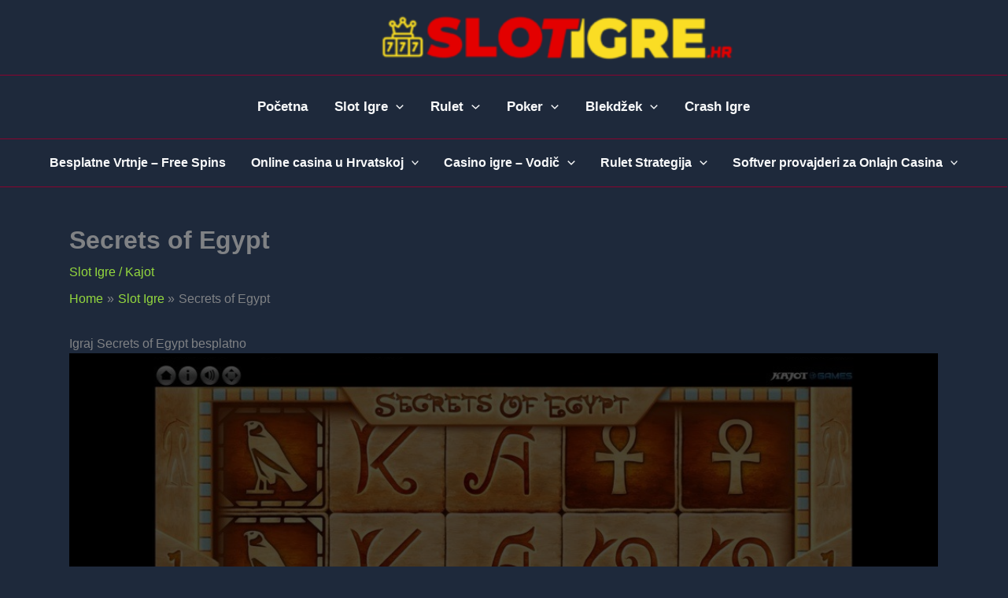

--- FILE ---
content_type: text/css
request_url: https://livescore-api.bmg.si/bmg-tools/template-css/8/template_css.css?ver=1768705751
body_size: 776
content:
#background-ver2 a {
  text-decoration: none !important;
  color: #fff !important;
}

#background-ver2 {
  display: flex;
  flex-wrap: wrap;
  gap: 10px;
  align-items: center;
  justify-content: center;
  text-align: center;
  margin-bottom: 15px;
}

#background-ver2 .container-ver2 {
  background-color: #1b1818 !important;
  border-radius: 12px;
  padding: 15px;
  filter: drop-shadow(0 30px 10px rgba(0, 0, 0, 0.125));
  display: flex;
  flex-direction: column;
  align-items: center;
  justify-content: center;
  text-align: center;
  width: 300px;
  height: 430px;
}

#background-ver2 .container-ver2:hover {
  background-color: #1b1818 !important;
}

#background-ver2 .bonus-title {
  color: #fff !important;
  font-size: 20px;
  text-transform: uppercase;
  margin-bottom: 7px;
}

#background-ver2 .wrapper {
  width: 100%;
  height: 100%;
}

#background-ver2 .banner-image {
  background-size: cover;
  height: 200px;
  width: 100%;
  border-radius: 12px;
  margin-bottom: 15px;
  display: block;
}

#background-ver2 .bonus-offer {
  text-align: center;
  font-size: 18px;
  text-transform: uppercase;
  color: #fff;
  font-weight: bold;
}

#background-ver2 p {
  color: #fff;
  font-family: 'Lato', sans-serif;
  text-align: center;
  font-size: 0.8rem;
  line-height: 1.5;
  text-transform: uppercase;
  margin-top: 15px;
}

#background-ver2 .button-wrapper {
  display: flex;
  gap: 10px;
}

#background-ver2 .btn {
  border: none;
  padding: 8px;
  border-radius: 20px;
  font-size: 0.8rem; /* removed duplicate 12px line */
  cursor: pointer;
  width: 135px;
}

#background-ver2 .fill {
  background: #f56b07e6;
  color: rgba(255, 255, 255, 0.95);
  filter: drop-shadow(0);
  font-weight: bold;
  transition: all 0.3s ease;
}

#background-ver2 .fill:hover {
  transform: scale(1.125);
  border-color: rgba(255, 255, 255, 0.9);
  filter: drop-shadow(0 10px 5px rgba(0, 0, 0, 0.125));
}

#background-ver2 .outline {
  background: transparent;
  color: #f56b07e6;
  border: 1px solid #f56b07e6;
  transition: all 0.3s ease;
}

#background-ver2 .outline:hover {
  transform: scale(1.125);
  color: rgba(255, 255, 255, 0.9);
  border-color: rgba(255, 255, 255, 0.9);
}

@media screen and (max-width: 380px) {
  #background-ver2 .container-ver2 {
    width: 280px;
    height: 400px;
  }
  #background-ver2 .button-wrapper {
    margin-top: 0;
    display: flex;
    flex-direction: column;
    justify-content: center;
    align-items: center;
    gap: 10px;
  }
  #background-ver2 .btn + .btn {
    margin-left: 0;
  }
  #background-ver2 .btn {
    width: 150px;
  }
}

@media screen and (max-width: 330px) {
  #background-ver2 .container-ver2 {
    width: 245px !important;
    height: 400px !important;
  }
}

--- FILE ---
content_type: text/css
request_url: https://livescore-api.bmg.si/bmg-tools/template-css/1/template_css.css?ver=1768705751
body_size: 878
content:
#boxTable-container a,
#boxTable-container a:hover {
  text-decoration: none;
}

#boxTable-container {
  display: flex;
  align-items: center;
  flex-direction: column;
  gap: 15px;
  margin-bottom: 20px;
}

#boxTable-container .bonus-box-table {
  display: flex;
  align-items: center;
  justify-content: space-between;
  padding: 8px;
  height: 155px;
  flex-direction: row;
  background-color: black;
  width: 100%;
}

#boxTable-container .bonus-table-img-container {
  width: 25%;
  text-align: center;
}

#boxTable-container .bonus-table-img-container img {
  object-fit: contain;
  cursor: pointer;
  height: 90px;
}

#boxTable-container .bonus-table-description {
  width: 50%;
  padding: 0 10px;
}

#boxTable-container .bonus-table-title {
  text-transform: uppercase;
  font-size: 15px !important;
  color: white !important;
  text-align: center;
  margin-bottom: 15px;
}

#boxTable-container .bonus-table-offer {
  text-transform: uppercase;
  cursor: pointer;
  font-size: 18px;
  font-weight: bold;
  text-align: center !important;
  margin: 8px 0 !important;
  color: white;
  line-height: 1.25;
}

#boxTable-container .bonus-table-description p {
  margin: 8px 0 !important;
  color: white;
  line-height: 1.25;
  font-size: 15px;
  text-align: center !important;
}

#boxTable-container .buttons-container-table {
  display: flex;
  flex-direction: column;
  gap: 8px;
  padding-right: 5px;
  align-items: flex-end;
}

#boxTable-container .btn-table-recenzija,
a.glow-on-hover {
  padding: 8px;
  color: white !important;
  border: 2px solid white;
  text-decoration: none;
  border-radius: 5px;
  text-align: center;
  font-size: 12px;
  font-weight: 600;
  text-transform: uppercase;
  width: 160px;
  transition-duration: 0.4s;
}

a.glow-on-hover {
  position: relative;
  border: 2px solid white;
  outline: 2px solid white;
  outline-offset: -2px;
  transition: outline-offset 200ms ease;
}

a.glow-on-hover:hover {
  outline-offset: 3px;
  outline: 1;
}

.glow-on-hover:active {
  transform: scale(0.95);
}

#boxTable-container .btn-table-recenzija:hover {
  background: white;
  color: black !important;
  font-weight: bold;
}

#boxTable-container a {
  color: white !important;
}

#loadMoreBtn {
  margin-top: 10px;
  padding: 4px 8px;
  cursor: pointer;
  margin: 0 auto;
  border: none;
  border-radius: 5px;
}

/* Media Queries */
@media screen and (max-width: 768px) {
  #boxTable-container {
    display: flex;
    align-items: center;
    flex-direction: row;
    flex-wrap: wrap;
    gap: 10px;
    justify-content: center;
    width: 100%;
  }

  #boxTable-container .bonus-box-table {
    height: 250px;
    flex-direction: column;
    width: 310px;
    align-items: center;
  }

  #boxTable-container .buttons-container-table {
    flex-direction: row;
    width: 95%;
    align-items: center;
    justify-content: center;
  }

  .glow-on-hover,
  #boxTable-container .btn-table-recenzija {
    width: 160px;
  }

  #boxTable-container .bonus-table-img-container,
  #boxTable-container .bonus-table-description {
    width: 95%;
  }

  .terms {
    font-size: 9px;
  }
}

@media screen and (max-width: 450px) {
  #boxTable-container .buttons-container-table {
    flex-direction: column;
    width: 100%;
  }

  #boxTable-container .bonus-box-table {
    height: 380px;
  }
}

--- FILE ---
content_type: text/css
request_url: https://livescore-api.bmg.si/bmg-tools/template-css/12/template_css.css?ver=1768705751
body_size: 1123
content:
*{
    padding: 0;
    margin: 0;
}
#betting-table-container2 a{
    text-decoration: none;
}
#betting-table-container2{
   display: flex; 
   flex-direction: column;
   padding: 20px 0;
   gap:10px;
}
#betting-table-container2 .betting-table{
    width: 100%;
    margin: 0 auto;
    border:1px solid grey;
    border-radius: 10px;
    gap:10px;
    display:flex;
    align-items: center;
    justify-content:space-between;
    flex-direction: row;
    position: relative; /* For the child divs with absolute positioning */
    text-align: center;
    height: 90px;
    background-color: transparent !important;
    text-wrap:wrap;
  
}

#betting-table-container2 .betting-table:hover{
      background-color: transparent!important;
}

#betting-table-container2 .betting-logo{
    border-radius: 10px;
}
#betting-table-container2 .betting-logo img{
    width: 140px;
     height: auto;
    border-radius: 10px;
display:block;
}
#betting-table-container2 .betting-logo a{
   display:block;
}


#betting-table-container2 .betting-table > div {
    position: relative;
    height: 90%;
    display: flex;
    align-items: center;
    justify-content: center;
    padding: 0 5px;
   text-wrap:wrap;
   gap:25px;
}
#betting-table-container2 .betting-title-big-device{
    font-weight: 600;
    font-size: 17px;
    width: 45%;
    text-transform: uppercase;
}
#betting-table-container2 .betting-title-big-device a {
    color: white;
font-size:medium;
}
#betting-table-container2 .betting-title-big-device a:hover {
     color: rgb(10, 177, 10);
}

#betting-table-container2 .title-mobile-only{
    display: none !important;
    font-weight: 600;
    font-size: 17px;
    width: 25%;
}
#betting-table-container2 .rating{
    padding: 0px 5px;
    text-align: center;
    display: flex;
    align-items: center;
    justify-content: center;
    width: 8em;
    color: gold !important;

}
#betting-table-container2 .icon-star {
    --star-size: 20px; /* Customizable size of the star */
    position: relative;
    display: inline-block;
    color: gold;
    width: var(--star-size);
    height: var(--star-size);
    background-color:gold;
    clip-path: polygon(
      50% 0%, 61% 35%, 98% 35%, 68% 57%, 
      79% 91%, 50% 70%, 21% 91%, 32% 57%, 
      2% 35%, 39% 35%
    );
  }
  #betting-table-container2 .link-btn{
    font-size: 12px!important;
    display: block;
    border:none !important;
    border-radius: 20px;
    padding:5px 5px;
    width: 150px;
    color: white;
    font-weight: bold;
    cursor: pointer;
   background-color:#e90010;
box-shadow: inset 0px 19px 9px -11px #ffffff7a,inset 0px -18px 9px -11px #e9001000,0px 0px 0px 4px #e9001073;

}
  #betting-table-container2 .link-btn:hover{
    background-color: #da3f4a;
}

#betting-table-container2 .review-link{
    color: rgb(11, 127, 244);
}
#betting-table-container2 .betting-btn-wrapper{
    display: flex;
    justify-content: center;
    padding: 0 10px;
}
#betting-table-container2 .mobile-wrapper-only{
    display: flex;
    flex-direction: row;
    justify-content: center;
    align-items: center;
}

@media (max-width: 768px) {
    #betting-table-container2 .betting-logo img{
        width: 100px!important;
       
    }
    #betting-table-container2 .betting-table{
        height: 100px;
        margin: 0 auto;
        justify-content: space-between!important;
  
 }
   #betting-table-container2 .mobile-wrapper-only{
        flex-direction: column;
        gap:5px!important;
    
    }
    #betting-table-container2 .title-mobile-only{
        display: flex!important;
        justify-content: center;
        align-items: center;
        width:25%
    }
  #betting-table-container2 .title-mobile-only a { 
    color:white!important;
}
    #betting-table-container2 .betting-title-big-device{
        display:none !important;
    }
  #betting-table-container2  .betting-btn-wrapper{
        width: 100%;
    }
    #betting-table-container2 .link-btn{
        width: 130px;
    }
#betting-table-container2 .review-button{
    order: 2;
    border: none !important;
}
#betting-table-container2.review-button:hover{
color:transparent!important;
}

@media (max-width: 500px) {
    #betting-table-container2 .link-btn{
        width: 90px;
    }
}

@media (max-width: 390px) {
 #betting-table-container2 .title-mobile-only{
      
        width:10%
    }
}